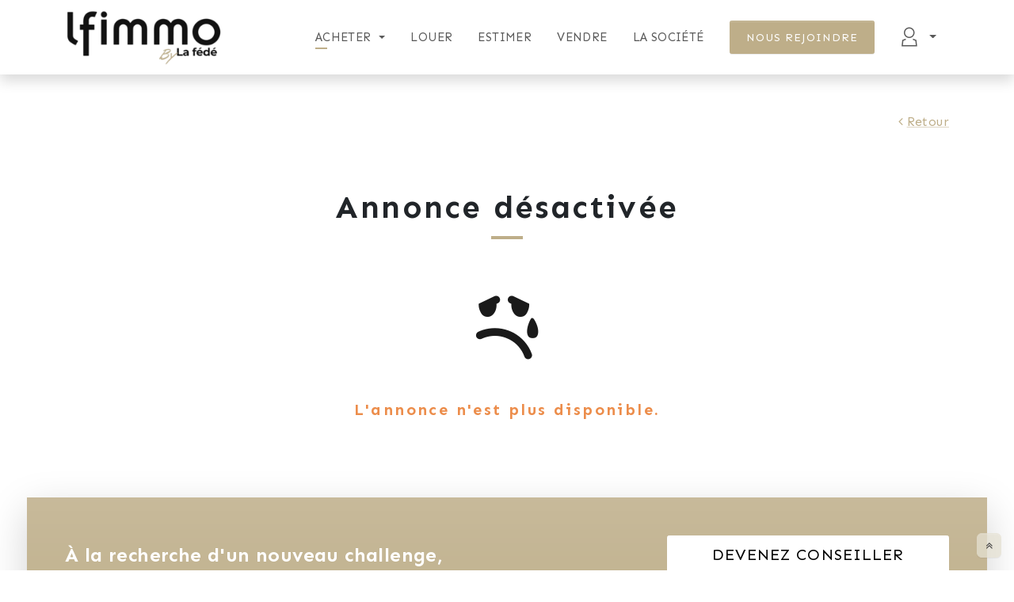

--- FILE ---
content_type: text/html; charset=utf-8
request_url: https://www.lfimmo.fr/annonces/17739-vente-maison-5pieces-oberbruck-68290
body_size: 8201
content:
<!doctype html>
<html lang="fr">
<head>
<meta charset="utf-8">
<meta http-equiv="X-UA-Compatible" content="IE=edge">
<meta name="viewport" content="width=device-width, initial-scale=1">
<title>Votre futur est notre présent - LF immo</title>
<meta name="description" content="Retrouvez les annonces immobilières de notre réseau d&#39;agents ou devenez vous-même négociateur.">
<link rel="canonical" href="https://www.lfimmo.fr/annonces/17739-vente-maison-5pieces-oberbruck-68290">
<meta name="robots" content="noindex">
<meta name="google-site-verification" content="s13S-qdm8dUScQpIK2_Iy5GA3XvC2P8VQJifL8qojyI">

  <meta name="author" content="LF immo">
    <meta name="ICBM" content="48.6646118, 7.8240448">
    <meta name="geo.position" content="48.6646118;7.8240448">
    <meta name="geo.placename" content="La Wantzenau">
    <meta name="geo.region" content="FR-67">
<link rel="preconnect" href="//www.google-analytics.com">
<link rel="preload" as="font" type="font/woff2" href="/assets/fontimmo/fontimmo-7d12758be7ba34536bcd1482edd510225cd6c6dd176ae4da92dbe7937a4316d4.woff2" crossorigin>
<link rel="dns-prefetch" href="//connect.facebook.net">
<link rel="dns-prefetch" href="//platform.twitter.com">
  <link rel="preload" as="font" type="font/woff2" href="/assets/sen/sen-latin-normal-400-800-4f528837ad08e880e3d47d8b93a824233a9d2ac473d2b5b0a7f295353481a315.woff2" crossorigin>
  <link rel="preload" as="image" fetchpriority="high" type="image/jpg" href="https://www.lfimmo.fr/data/websites/0/0/1/3b15312f-bdd8-4956-bb70-a32a7362ff3c-s.png">
  


<link rel="icon" type="image/png" href="https://www.lfimmo.fr/data/websites/0/0/1/385dd609-7548-4ee0-904d-1f0391803c43-s32.png" sizes="32x32" />
<link rel="icon" type="image/png" href="https://www.lfimmo.fr/data/websites/0/0/1/385dd609-7548-4ee0-904d-1f0391803c43-s16.png" sizes="16x16" />
<link rel="manifest" href="/site.webmanifest">
<link rel="search" href="/opensearch.xml" type="application/opensearchdescription+xml" title="LF immo">
<!-- Android -->
<meta name="mobile-web-app-capable" content="yes">
<meta name="application-name" content="LF immo">
<meta name="theme-color" content="var(--theme-webapp-color)">
<link rel="icon" type="image/png" href="https://www.lfimmo.fr/data/websites/0/0/1/385dd609-7548-4ee0-904d-1f0391803c43-s128.png" sizes="128x128" />

<!-- iOS -->
<meta name="apple-mobile-web-app-capable" content="yes">
<meta name="apple-mobile-web-app-title" content="LF immo">
<meta name="apple-mobile-web-app-status-bar-style" content="default">
<meta name="apple-touch-fullscreen" content="yes">
<link rel="apple-touch-icon" type="image/png" href="https://www.lfimmo.fr/data/websites/0/0/1/385dd609-7548-4ee0-904d-1f0391803c43-s180.png" sizes="180x180" />

<meta name="google" content="notranslate">
<meta name="format-detection" content="telephone=no">
<meta name="csrf-param" content="authenticity_token" />
<meta name="csrf-token" content="o_1sE96JwNJkfeh-oYN_svEPflkAofklmEFJQVHYlZDtjm67OEadZZD9TN06r14M_1oxcfDLQbbyxPMylTiGZg" />


<link rel="stylesheet" href="/assets/public-93a9ad98e1d4774a0eadbc543d7775533e2e142028b82def63e5ff199ae654fc.css" data-turbo-track="reload" />
<style>
  :root {
    --theme-contrast: #ffffff;
    --bs-theme-hue: 42;
    --bs-theme-saturation: 29%;
    --bs-theme-lightness: 64%;
    --bs-theme-rgb: 190, 174, 137;
    --bs-dark-hue: 0;
    --bs-dark-saturation: 0%;
    --bs-dark-lightness: 10%;
    --bs-dark-rgb: 26, 26, 26;
    --bs-light-hue: 44;
    --bs-light-saturation: 27%;
    --bs-light-lightness: 86%;
    --bs-light-rgb: 229, 224, 210;
      --bs-link-color-rgb: 190, 174, 137;
      --bs-link-hover-color-rgb: 175, 154, 106;
  }
    [data-bs-theme=light], [data-bs-theme=dark] {
      --bs-link-color-rgb: 190, 174, 137;
      --bs-link-hover-color-rgb: 175, 154, 106;
    }
</style>



<script>
  window.mapboxAccessToken = 'pk.eyJ1IjoibGFmb3VybWlpbW1vIiwiYSI6ImNrd3VyMGtmZTFzancycXFvenFvN2IzeTAifQ.ztsEspyWgcOEea1v4VkE-Q';
</script>
<script src="/assets/public-fe81eb8cbeb01911e88674489a4ee97f3ccc013cd2bc280f3c0a180cfa1f280d.js" data-turbo-track="reload" defer="defer"></script>
<!-- Global site tag (gtag.js) - Google Analytics -->
<script async src="https://www.googletagmanager.com/gtag/js?id=G-Q64XVK8DKW"></script>
<script>
  window.dataLayer = window.dataLayer || [];
  function gtag(){dataLayer.push(arguments);}
  gtag('js', new Date());
  gtag('config', 'G-Q64XVK8DKW');
</script>
<script defer data-domain="lfimmo.fr" src="https://plausible.lafourmi-immo.com/js/plausible.js"></script>
</head>
<body>
    <div data-controller="hide-on-scroll" data-action="scroll@window->hide-on-scroll#onScroll resize@window->hide-on-scroll#onScroll">
    <header class="navbar navbar-expand-lg sticky-top bg-white shadow" data-hide-on-scroll-target="top">
  <nav class="container-xl flex-wrap flex-lg-nowrap">
    <button class="navbar-toggler navbar-toggler-bar me-2" type="button" data-bs-toggle="collapse" data-bs-target="#navbarMainMenu" aria-controls="navbarMainMenu" aria-expanded="false" aria-label="afficher/masquer le menu">
      <span>
        <span></span>
        <span></span>
        <span></span>
      </span>
    </button>
    <a class="navbar-brand order-lg-1" href="/">
      <img width="200" height="80" alt="Logo LF immo" class="object-fit-contain" src="https://www.lfimmo.fr/data/websites/0/0/1/3b15312f-bdd8-4956-bb70-a32a7362ff3c-s.png" />
</a>    <ul class="navbar-nav d-flex order-lg-3 ms-lg-3">
      <li class="nav-item dropdown">
          <button type="button" class="nav-link dropdown-toggle lh-1" data-bs-toggle="dropdown" aria-expanded="false">
            <i class="bi fi-fiaccount-incoming fs-4" role="img" aria-label="compte utilisateur"></i>
          </button>
          <ul class="dropdown-menu dropdown-menu-end position-absolute">
            <li><a class="dropdown-item" href="/compte" data-turbo-frame="modal">Créer un compte</a></li>
            <li><a class="dropdown-item" href="/connect" data-turbo-frame="modal">Se connecter</a></li>
          </ul>
      </li>
    </ul>
    <div class="collapse navbar-collapse order-lg-2" id="navbarMainMenu">
      <ul class="navbar-nav ms-auto">
          <li class="nav-item dropdown">
  <a class="nav-link active dropdown-toggle" role="button" data-bs-toggle="dropdown" aria-expanded="false" href="/achat">Acheter</a>
  <ul class="dropdown-menu">
      <li><a class="dropdown-item" href="/achat"><strong>Toutes les annonces</strong></a></li>
      <li><hr class="dropdown-divider"></li>
      <li><a class="dropdown-item" href="/achat/ancien">Ancien</a></li>
      <li><a class="dropdown-item" href="/achat/neuf">Neuf</a></li>
      <li><a class="dropdown-item" href="/achat/exclusivite">En exclusivité</a></li>
      <li><a class="dropdown-item" href="/achat/ventes-prestige">Prestige</a></li>
      <li><a class="dropdown-item" href="/achat/ventes-privees">Ventes privées</a></li>
        <li><hr class="dropdown-divider"></li>
        <li><h6 class="dropdown-header">À l'étranger</h6></li>
          <li>
            <a class="dropdown-item icon-link" href="/achat?q%5Bwith_country%5D=GF">
              <img alt="Guyane française" width="16" height="11" loading="lazy" src="/assets/flag/gf-84b75af4445824f245b42d5beb3cf440a1331b4aca462922039db17ea09dde28.png" /> Guyane française
</a>          </li>
          <li>
            <a class="dropdown-item icon-link" href="/achat?q%5Bwith_country%5D=GP">
              <img alt="Guadeloupe" width="16" height="11" loading="lazy" src="/assets/flag/gp-868e3f6c9b1df07683114644d362ae34917e96cb2c9fb0a31867d2203de9a59c.png" /> Guadeloupe
</a>          </li>
          <li>
            <a class="dropdown-item icon-link" href="/achat?q%5Bwith_country%5D=GR">
              <img alt="Grèce" width="16" height="11" loading="lazy" src="/assets/flag/gr-0452bda19f98f1515767e9073c81dddebba79d026100ca090ec3a20db1cf6d49.png" /> Grèce
</a>          </li>
          <li>
            <a class="dropdown-item icon-link" href="/achat?q%5Bwith_country%5D=MQ">
              <img alt="Martinique" width="16" height="11" loading="lazy" src="/assets/flag/mq-a0c60cb9e0b3d71c507a2bfb0df826ca4613377dfb59906b787c74ad750c8f98.png" /> Martinique
</a>          </li>
  </ul>
</li>

          <li class="nav-item">
  <a class="nav-link" href="/location">Louer</a>
</li>

          <li class="nav-item">
  <a class="nav-link" href="/estimation-gratuite">Estimer</a>
</li>

          <li class="nav-item">
  <a class="nav-link" href="/agents">Vendre</a>
</li>

          <li class="nav-item">
  <a class="nav-link" href="/nous-contacter">La société</a>
</li>

      </ul>
        <div class="navbar-cta ms-lg-3 mb-3 mb-lg-0 d-flex">
            <a class="btn btn-sm btn-theme mx-auto" role="button" href="/nous-rejoindre">Nous rejoindre</a>
        </div>
    </div>
  </nav>
</header>

    <main>
      <div class="container">
  <section class="pt-4 pt-lg-5">
    <div class="btn-group float-lg-end ms-lg-5 mb-4">
  <a href="javascript:history.back()" class="icon-link"><i class="bi fi-angle-left"></i> Retour</a>
</div>
<div class="clearfix"></div>

    <div class="text-center pb-4 pt-5">
      <h1 class="down-line down-line-center mb-5">Annonce désactivée</h1>
    </div>
    <div class="mb-6 mb-lg-7">
      <div class="offset-lg-2 col-lg-8 text-center">
        <i class="bi fi-emo-cry display-1 text-dark"></i>
        <p class="lead text-warning fw-bold mt-5">L'annonce n'est plus disponible.</p>
      </div>
    </div>
  </section>
  
</div>

        <div id="website_page_block_joinus_16">
      <div class="cta cta-footer mb-n6 mt-6 mt-lg-7 position-relative z-1">
    <div class="container">
      <div class="text-bg-theme bg-gradient p-3 p-lg-5 shadow-lg mx-n2 mx-lg-n5">
        <div class="row align-items-center">
          <div class="col-lg-8">
            <div class="ql-editor text-center text-md-start"><p><strong class="ql-size-large">À la recherche d'un nouveau challenge, </strong></p><p class="ql-indent-1"><strong class="ql-size-large">d'un nouveau départ, </strong></p><p class="ql-indent-2"><strong class="ql-size-large">d'une nouvelle opportunité&nbsp;?</strong></p></div>
          </div>
          <div class="col-lg-4 mt-4 mt-lg-0">
            <div class="text-center">
              <div class="btn-group"><a href="/nous-rejoindre" role="button" class="btn btn-lg btn-white">Devenez conseiller immobilier</a></div>
                <div class="btn-group mt-2 mt-lg-3 mx-auto"><a href="/static/fourmi2/lfimmo-plaquette-2024.pdf" role="button" download class="btn btn-outline-white btn-sm" rel="nofollow">Télécharger notre brochure</a></div>
            </div>
          </div>
        </div>
      </div>
    </div>
  </div>

  </div>


  <footer id="public-footer" class="text-bg-dark pt-6 text-center text-xl-start bg-gradient">
    <div class="container py-5" data-nosnippet>
      <div class="row g-4">
        <div class="col-xl-5 col-12">
          <img alt="Logo LF immo" width="300" height="100" class="d-block mx-auto mx-xl-0 mb-4 object-fit-contain object-position-xl-left img-dark" loading="lazy" src="https://www.lfimmo.fr/data/websites/0/0/1/3b15312f-bdd8-4956-bb70-a32a7362ff3c-m.png" />
          <p>Retrouvez les annonces immobilières de notre réseau d&#39;agents ou devenez vous-même négociateur.</p>
        </div>
        <div class="col-xl-3 offset-xl-1 col-md-6">
          <h3 class="h4 down-line down-line-white down-line-sm down-line-center down-line-xl-start mb-4">Liens utiles</h3>
          <ul class="list-unstyled">
              <li class="mb-2"><a href="/nous-contacter" class="link-white text-decoration-none opacity-75-hover transition-opacity">Nous contacter</a></li>
              <li class="mb-2"><a href="/estimation-en-ligne" class="link-white text-decoration-none opacity-75-hover transition-opacity">Estimation en ligne</a></li>
              <li class="mb-2"><a href="/nous-rejoindre" class="link-white text-decoration-none opacity-75-hover transition-opacity">
                Recrutement
              </a></li>
              <li class="mb-2"><a href="/bareme-des-honoraires.pdf" download class="link-white text-decoration-none opacity-75-hover transition-opacity icon-link" rel="nofollow"><i class="bi fi-download" role="img" aria-label="télécharger"></i>Barème d'honoraires</a></li>
            <li class="mb-2"><a href="/mediation" class="link-white text-decoration-none opacity-75-hover transition-opacity">Médiation</a></li>
            <li class="mb-2"><a href="/gestion-des-cookies" class="link-white text-decoration-none opacity-75-hover transition-opacity">Gestion des cookies</a></li>
          </ul>
        </div>
        <div class="col-xl-3 col-md-6">
          <h3 class="h4 down-line down-line-white down-line-sm down-line-center down-line-xl-start mb-4">Coordonnées</h3>
          <p>
            <strong>LF immo</strong><br>
            2 rue du Chemin de Fer<br>
            La Wantzenau, 67610 (France)<br>
              <a class="icon-link link-white text-decoration-none opacity-75-hover transition-opacity" href="tel:+33388629769"><i class="bi fi-phone" role="img" aria-label="téléphone"></i>+33 3 88 62 97 69</a><br>
            <a class="icon-link link-white text-decoration-none opacity-75-hover transition-opacity" href="&#109;&#97;&#105;&#108;&#116;&#111;&#58;%63%6f%6e%74%61%63%74@%62%79%6c%66.%66%72"><i class="bi fi-email" role="img" aria-label="e-mail"></i>contact@bylf.fr</a>
          </p>
          <ul class="list-inline">
  <li class="list-inline-item">
    <a href="https://www.facebook.com/lfimmofrance" target="_blank" rel="noopener noreferrer" class="link-white icon-link opacity-75-hover transition-opacity" data-controller="tooltip" data-bs-title="Suivez-nous sur Facebook">
      <i class="bi fi-facebook fs-3 m-2" role="img" aria-label="Facebook"></i>
    </a>
  </li>
  <li class="list-inline-item">
    <a href="https://www.youtube.com/@lfimmofrance" target="_blank" rel="noopener noreferrer" class="link-white icon-link opacity-75-hover transition-opacity" data-controller="tooltip" data-bs-title="Suivez-nous sur Youtube">
      <i class="bi fi-youtube fs-3 m-2" role="img" aria-label="Youtube"></i>
    </a>
  </li>
  <li class="list-inline-item">
    <a href="https://www.linkedin.com/company/lf-immo-france" target="_blank" rel="noopener noreferrer" class="link-white icon-link opacity-75-hover transition-opacity" data-controller="tooltip" data-bs-title="Suivez-nous sur LinkedIn">
      <i class="bi fi-linkedin fs-3 m-2" role="img" aria-label="LinkedIn"></i>
    </a>
  </li>
</ul>

        </div>
      </div>
        <p class="text-center mt-5 fw-bold">
          Chaque agent du réseau LF immo est juridiquement et financièrement indépendant.
        </p>
    </div>
    <div id="copyright" class="bg-black pt-4 pb-2 xsmall text-start">
  <div class="container">
    <div class="row">
      <div class="col-md-6">
        <ul class="list-inline list-inline-dashed">
          <li class="list-inline-item">© 2026 <strong>LF immo</strong></li>
          <li class="list-inline-item">Tous droits réservés</li>
        </ul>
      </div>
      <div class="col-md-6 text-md-end">
        <ul class="list-inline list-inline-dashed">
          <li class="list-inline-item"><a href="/mentions-legales" class="link-white link-offset-1 opacity-75-hover transition-opacity">Mentions légales</a></li>
          <li class="list-inline-item"><a href="/politique-de-confidentialite" rel="privacy-policy" class="link-white link-offset-1 opacity-75-hover transition-opacity">Politique de confidentialité</a></li>
        </ul>
      </div>
    </div>
    <div class="row mt-2">
      <div class="col-12">
        <p class="small">
        <strong>LA FOURMI</strong>, SAS à capital variable, ayant pour nom commercial <strong>LF immo</strong> -
          Siège social : 2 rue du Chemin de Fer, La Wantzenau, 67610 (France) -
            <a class="link-white link-offset-1 opacity-75-hover transition-opacity nowrap" href="tel:+33388629769">+33 3 88 62 97 69</a> -
          <a class="link-white link-offset-1 opacity-75-hover transition-opacity" href="&#109;&#97;&#105;&#108;&#116;&#111;&#58;%63%6f%6e%74%61%63%74@%62%79%6c%66.%66%72">&#99;&#111;&#110;&#116;&#97;&#99;&#116;&#64;&#98;&#121;&#108;&#102;&#46;&#102;&#114;</a> -
            <a class="link-white link-offset-1 opacity-75-hover transition-opacity" href="https://www.lfimmo.fr">www.lfimmo.fr</a> -
            NAF 6831 Z -
            SIRET 490 899 663 000 77 -
          TVA intracommunautaire n°FR90490899663 - Titulaire de la Carte Professionnelle « Transactions sur immeubles et fonds de commerce » n°CPI 6701 2018 000 024 124 délivrée par la CCI Alsace Eurométropole, 10 Place Gutenberg, 67081 Strasbourg - Garantie financière non détention de fonds 110 000 € : Allianz - Assurance RCP Allianz, 1 cours Michelet, 92076 Paris
        </p>
      </div>
    </div>
  </div>
</div>

  </footer>

    </main>
    <nav class="navbar navbar-expand sticky-bottom z-3 text-bg-white border-top shadow-lg d-lg-none" data-hide-on-scroll-target="bottom">
  <ul class="row g-1 navbar-nav w-100 text-center">
      <li class="col nav-item">
        <a class="nav-link d-inline-block lh-1 position-relative" role="button" href="/connect" data-turbo-frame="modal" data-controller="tooltip" data-bs-title="Vous devez être connecté pour enregistrer vos recherches" data-bs-custom-class="tooltip-warning">
          <i class="bi fi-search fs-3"></i>
          <span class="d-block mt-2">Recherches</span>
        </a>
      </li>
      <li class="col nav-item">
        <a class="nav-link d-inline-block lh-1 position-relative" role="button" href="/connect" data-turbo-frame="modal" data-controller="tooltip" data-bs-title="Vous devez être connecté pour sauvegarder des annonces" data-bs-custom-class="tooltip-warning">
          <i class="bi fi-heart-alt fs-3"></i>
          <span class="d-block mt-2">Annonces</span>
        </a>
      </li>
      <li class="col nav-item">
        <a class="nav-link d-inline-block lh-1 position-relative" role="button" href="/connect" data-turbo-frame="modal" data-controller="tooltip" data-bs-title="Vous devez être connecté pour enregistrer des alertes baisse de prix" data-bs-custom-class="tooltip-warning">
          <i class="bi fi-menu-notification fs-3"></i>
          <span class="d-block mt-2">Alertes</span>
        </a>
      </li>
      <li class="col nav-item">
        <a class="nav-link d-inline-block lh-1 position-relative" role="button" href="/connect" data-turbo-frame="modal" data-controller="tooltip" data-bs-title="Vous devez être connecté pour consulter votre historique d'annonces" data-bs-custom-class="tooltip-warning">
          <i class="bi fi-history fs-3"></i>
          <span class="d-block mt-2">Historique</span>
        </a>
      </li>
  </ul>
</nav>

    <div class="position-fixed bottom-0 end-0 p-3 z-1 pb-6 pb-lg-3" data-hide-on-scroll-target="bottom">
      <button class="btn btn-sm btn-light btn-icon rounded opacity-75" data-controller="scroll-to-top" aria-label="retour en haut de page"><i class="bi fi-angle-double-up"></i></button>
    </div>
  </div>
  <svg height="0" width="0" style="position: absolute"><title>Filtres SVG</title>
  <filter id="svg-shadow" color-interpolation-filters="sRGB">
    <feDropShadow dx="1" dy="1" stdDeviation="1" flood-opacity="0.2"></feDropShadow>
  </filter>
  <filter id="svg-shadow-inset">
    <!-- Shadow offset -->
    <feOffset dx="2" dy="2"></feOffset>
    <!-- Shadow blur -->
    <feGaussianBlur stdDeviation="1" result="offset-blur"></feGaussianBlur>
    <!-- Invert drop shadow to make an inset shadow -->
    <feComposite operator="out" in="SourceGraphic" in2="offset-blur" result="inverse"></feComposite>
    <!-- Cut color inside shadow -->
    <feFlood flood-color="black" flood-opacity=".65" result="color"></feFlood>
    <feComposite operator="in" in="color" in2="inverse" result="shadow"></feComposite>
    <!-- Placing shadow over element -->
    <feComposite operator="over" in="shadow" in2="SourceGraphic"></feComposite>
  </filter>
</svg>

  <turbo-frame class="offcanvas offcanvas-bottom offcanvas-h-lg" tabindex="-1" data-controller="offcanvas" data-action="turbo:frame-render-&gt;offcanvas#open" id="offcanvasBottom" target="_top"></turbo-frame>
  <turbo-frame class="offcanvas offcanvas-end" tabindex="-1" data-controller="offcanvas" data-action="turbo:frame-render-&gt;offcanvas#open" id="offcanvasEnd" target="_top"></turbo-frame>
  <turbo-frame id="modal" target="_top"></turbo-frame>
  <div class="modal fade" id="modalVideo" tabindex="-1" aria-hidden="true">
    <div class="modal-dialog modal-dialog-centered modal-xl">
      <div class="modal-content position-relative">
        <button type="button" class="btn-close btn-close-white position-absolute bottom-100 end-0 text-shadow" data-bs-dismiss="modal" aria-label="Close"></button>
        <div class="ratio ratio-16x9">
          <iframe src="about:blank" title="Modal embed" allowfullscreen></iframe>
        </div>
      </div>
    </div>
  </div>
      <dialog id="confirm" class="rounded border-0 shadow" inert>
      <h6 id="confirm-title"></h6>
      <div id="confirm-body">
      </div>
      <div class="d-flex justify-content-center gap-2 mt-4">
        <button class="confirm-cancel btn btn-transparent">Annuler</button>
        <button id="confirm-accept" class="btn btn-primary">Confirmer</button>
      </div>
    </dialog>

  <div id="flash" class="toast-container position-fixed bottom-0 end-0 p-3">
    
    
      <div class="toast" role="status" aria-live="polite" aria-atomic="true" data-bs-autohide="false" data-controller="toast" id="flash_biscuits" data-toast-onload-value="true" data-turbo-temporary>
    <div class="toast-header">
      <img src="https://www.lfimmo.fr/data/websites/0/0/1/385dd609-7548-4ee0-904d-1f0391803c43-s32.png" width="20" height="20" class="light-mode rounded me-2" alt="Logo LF immo" loading="lazy">
      <img src="https://www.lfimmo.fr/data/websites/0/0/1/385dd609-7548-4ee0-904d-1f0391803c43-s32dark.png" width="20" height="20" class="dark-mode rounded me-2" alt="Logo LF immo" loading="lazy">
      <strong class="me-auto">LF immo</strong>
    </div>
    <div class="toast-body">
      <form novalidate="novalidate" class="simple_form biscuits_accept" action="/accept_cookies" accept-charset="UTF-8" method="post"><input type="hidden" name="authenticity_token" value="EGPDPIoG0HqUG6ZKNhJdKbYwZwRRprGpfGDJM_lHAkwJraqZPS-vVBI8LQOGxVR7yEjzGNbfSTVEa08EoSDd0Q" autocomplete="off" />
        <p>En poursuivant votre navigation sur ce site, vous acceptez l'utilisation de Cookies pour mesurer l'audience de notre site.</p>
        <div class="btn-toolbar">
          <button type="submit" class="btn btn-theme btn-sm me-3">Confirmer</button>
            <a href="/gestion-des-cookies" class="icon-link icon-link-hover">En savoir plus<i class="bi fi-see-more"></i></a>
        </div>
</form>    </div>
  </div>

    
  </div>
  
    <script type="application/ld+json">
      {
        "@context": "http://schema.org/",
        "@graph": [
          {
            "@type": "WebSite",
            "name": "LF immo",
            "url": "https://www.lfimmo.fr",
            "sameAs": ["https://lfimmo.fr/","https://www.lafourmi-immo.com/","https://lafourmi-immo.com/"]
          },
          {
            "@type": "LocalBusiness",
            "name": "LF immo",
            "telephone": "+33388629769",
            "url": "https://www.lfimmo.fr",
            "image": "https://www.lfimmo.fr/data/websites/0/0/1/3b15312f-bdd8-4956-bb70-a32a7362ff3c-m.png",
            "sameAs": ["https://www.facebook.com/lfimmofrance","https://www.youtube.com/@lfimmofrance","https://www.linkedin.com/company/lf-immo-france"],
            "address": {
              "@type": "PostalAddress",
              "streetAddress": "2 rue du Chemin de Fer",
              "postalCode": "67610",
              "addressLocality": "La Wantzenau",
              "addressRegion": "67",
              "addressCountry": "France"
            }
          }
        ]
      }
    </script>
</body>
</html>

